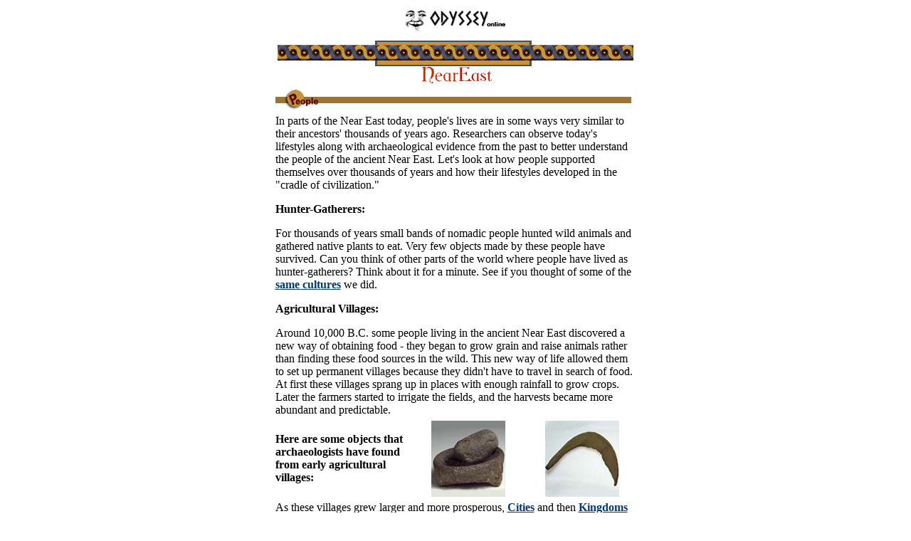

--- FILE ---
content_type: text/html
request_url: https://carlos.emory.edu/htdocs/ODYSSEY/NEAREAST/people.html
body_size: 2219
content:
<HTML><HEAD><TITLE>ODYSSEY/NearEast/People</TITLE></HEAD><BODY BGCOLOR="#FFFFFF" LINK="00397B" VLINK="#993300"><div align="center"><!-- #BeginLibraryItem "/Library/OdysseyContainerLink.lbi" --> <script language="JavaScript"><!--function MM_reloadPage(init) {  //reloads the window if Nav4 resized  if (init==true) with (navigator) {if ((appName=="Netscape")&&(parseInt(appVersion)==4)) {    document.MM_pgW=innerWidth; document.MM_pgH=innerHeight; onresize=MM_reloadPage; }}  else if (innerWidth!=document.MM_pgW || innerHeight!=document.MM_pgH) location.reload();}MM_reloadPage(true);// --></script><table width="143" align="center" cellspacing="5" height="32">  <tr>     		<td align="center"><a href="../index.html"><img src="../gif-still/odys_banner.gif" width="143" height="32" border="0"></a></td>  </tr></table><!-- #EndLibraryItem --><table width="513" align="center">    <tr align="center">       <td>         <div align="center"><img src="../gif-still/ne_hdr.gif" alt="Odyssey Online: Near East">         </div>      </td>    </tr>  </table>  <table width="513" align="center">    <tr>       <td><img src="../gif-still/buttons/ppage.gif" width="500" height="29"></td>    </tr>  </table>  <table width="513" align="center">    <tr>       <td>In parts of the Near East today, people's lives are in some ways very         similar to their ancestors' thousands of years ago. Researchers can observe         today's lifestyles along with archaeological evidence from the past to         better understand the people of the ancient Near East. Let's look at how         people supported themselves over thousands of years and how their lifestyles         developed in the "cradle of civilization."         <p> <strong>Hunter-Gatherers:</strong>         <p> For thousands of years small bands of nomadic people hunted wild animals           and gathered native plants to eat. Very few objects made by these people           have survived. Can you think of other parts of the world where people           have lived as hunter-gatherers? Think about it for a minute. See if           you thought of some of the<strong> <a href="cultures.html">same cultures</a></strong>           we did.         <p> <strong>Agricultural Villages:</strong>         <p> Around 10,000 B.C. some people living in the ancient Near East discovered           a new way of obtaining food - they began to grow grain and raise animals           rather than finding these food sources in the wild. This new way of           life allowed them to set up permanent villages because they didn't have           to travel in search of food. At first these villages sprang up in places           with enough rainfall to grow crops. Later the farmers started to irrigate           the fields, and the harvests became more abundant and predictable.         <p>       </td>    </tr>  </table>  <table width="513" align="center">    <tr>       <td width="187"><strong>Here are some objects that archaeologists have found         from early agricultural villages:</strong>         <p>       </td>      <td width="159" align="center"><a href="morpest.html"><img src="../gif-still/mpthmb.jpg" width="104" height="107" border="0" alt="Mortar & Pestle"></a></td>      <td width="151" align="center"><a href="sickle.html"><img src="../gif-still/sclthmb.jpg" width="104" height="107" border="0" alt="Sickle"></a></td>    </tr>  </table>  <table width="513" align="center">    <tr>       <td>         <p>As these villages grew larger and more prosperous, <a href="cities.html"><strong>Cities</strong></a>           and then <a href="cities.html#KINGDOM"><strong>Kingdoms &amp; Empires</strong></a>           began to develop.         <p>       </td>    </tr>  </table>  <table width="513" cellspacing="5" border="0" align="center">    <tr align="center">       <td><img src="../gif-still/buttons/neastnav.gif"usemap="#navbar" border="0"></td>    </tr>  </table>  <map name="navbar">     <area shape="rect" coords="413,10,499,29" href="arch.html">    <area shape="rect" coords="343,12,395,29"href="writMAIN.html">    <area shape="rect" coords="241,12,327,30"href="d&b.html">    <area shape="rect" coords="155,13,234,30"href="daily.html">    <area shape="rect" coords="65,13,148,29"href="myth.html">    <area shape="rect" coords="3,12,58,28"href="people.html">  </map>  <TABLE BORDER="0" CELLSPACING="5" WIDTH="513" align="center">    <TR ALIGN=center VALIGN=top>       			<TD ALIGN=center VALIGN=top width="83"> <A HREF="../MidElem_Home.html"><IMG SRC="../gif-still/buttons/home.gif" ALIGN=middle BORDER="0" ALT="ODYSSEY HOME" WIDTH="51" HEIGHT="66"></A></TD>      <TD width="83"> <a href="homepg.html"><IMG SRC="../gif-still/buttons/neareastb.gif" ALIGN=middle BORDER="0" ALT="NEAR EAST" WIDTH="51" HEIGHT="66"></a></TD>      <TD width="83"><A HREF="../EGYPT/homepg.html"><IMG SRC="../gif-still/buttons/egypt.gif" ALIGN=middleBORDER="0" ALT="Egypt" WIDTH="51" HEIGHT="66"></A></TD>      <TD width="83"> <A HREF="../GREECE/"><IMG SRC="../gif-still/buttons/greece.gif" ALIGN=middle BORDER="0" ALT="GREECE" WIDTH="51" HEIGHT="66"></A></TD>      <TD width="83"> <A HREF="../ROME/homepg.html"> <IMG SRC="../gif-still/buttons/rome.gif" ALIGN=middle BORDER="0" ALT="ROME" WIDTH="51" HEIGHT="66"></A></TD>      <TD width="83"> <A HREF="../AFRICA/ahomepg.html"> <IMG SRC="../gif-still/buttons/africabutt.gif" WIDTH="51" HEIGHT="66" ALIGN="MIDDLE" BORDER="0"></A></TD>    </TR>  </TABLE>  <!-- #BeginLibraryItem "/Library/emory copyright.lbi" --><div align="center">  <hr width="513" align="center">  <FONT FACE="geneva, arial, sans-serif" SIZE=1>&#169;   <!--#config timefmt="%Y" -->  <!--#echo var="DATE_LOCAL" -->  Michael C. Carlos Museum of Emory University, <br>  Memorial Art Gallery of the University of Rochester and Dallas Museum of Art<br>  For more information please contact <A HREF="mailto:odyssey@emory.edu">odyssey@emory.edu</A>.<BR>  Last Update:   <!--#config timefmt="%A, %d-%b-%y, %T" -->  <!--#echo var="LAST_MODIFIED"-->  </FONT></div><!-- #EndLibraryItem --></div></BODY></HTML> 